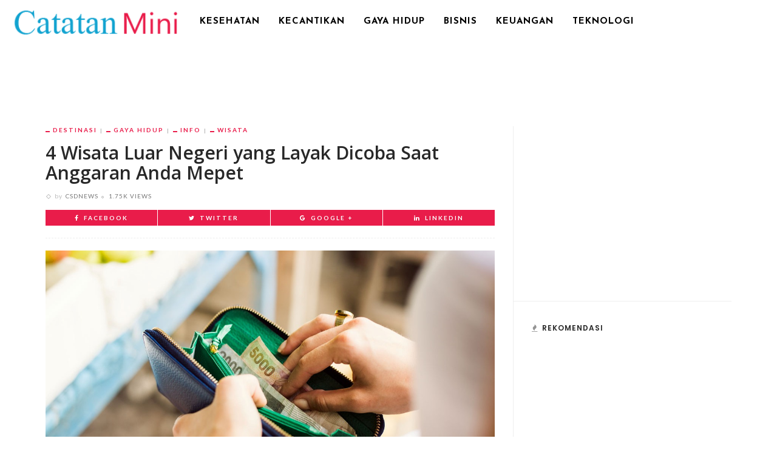

--- FILE ---
content_type: text/html; charset=UTF-8
request_url: https://catatanmini.com/4-wisata-luar-negeri-yang-layak-dicoba-saat-anggaran-anda-mepet/
body_size: 10306
content:
<!DOCTYPE html><html lang="en-US"
prefix="og: http://ogp.me/ns#" ><head><link rel="stylesheet" href="//fonts.googleapis.com/css?family=Open+Sans%3A300%2C400%2C600%2C700%2C800%2C300italic%2C400italic%2C600italic%2C700italic%2C800italic%7CLato%3A400%2C700%7CJosefin+Sans%3A100%2C300%2C400%2C600%2C700%2C100italic%2C300italic%2C400italic%2C600italic%2C700italic%7CPoppins%3A600" /><meta charset="UTF-8"/><meta http-equiv="X-UA-Compatible" content="IE=edge"><meta name="viewport" content="width=device-width, initial-scale=1.0"><link rel="profile" href="https://gmpg.org/xfn/11" /><link rel="pingback" href="https://catatanmini.com/xmlrpc.php"/><title>4 Wisata Luar Negeri yang Layak Dicoba Saat Anggaran Anda Mepet</title> <script type="application/javascript">var ruby_ajax_url="https://catatanmini.com/wp-admin/admin-ajax.php"</script><!--[if lt IE 9]><script src="https://html5shim.googlecode.com/svn/trunk/html5.js"></script><![endif]--><meta name="description"  content="Berikut ini adalah beberapa tempat yang layak untuk Anda coba kunjungi saat Anda memilii anggaran traveling yang terbatas." /><meta name="keywords"  content="tempat wisata murah,tempat wisata murah di luar negeri,tempat wisata murah ke luar negeri,budget traveling,hidup hemat,wisata luar negeri" /><link rel="canonical" href="https://catatanmini.com/4-wisata-luar-negeri-yang-layak-dicoba-saat-anggaran-anda-mepet/" /><meta property="og:title" content="4 Wisata Luar Negeri yang Layak Dicoba Saat Anggaran Anda Mepet" /><meta property="og:type" content="activity" /><meta property="og:url" content="https://catatanmini.com/4-wisata-luar-negeri-yang-layak-dicoba-saat-anggaran-anda-mepet/" /><meta property="og:image" content="https://catatanmini.com/wp-content/plugins/all-in-one-seo-pack/images/default-user-image.png" /><meta property="og:site_name" content="Catatan Mini" /><meta property="og:description" content="Berikut ini adalah beberapa tempat yang layak untuk Anda coba kunjungi saat Anda memilii anggaran traveling yang terbatas." /><meta name="twitter:card" content="summary" /><meta name="twitter:title" content="4 Wisata Luar Negeri yang Layak Dicoba Saat Anggaran Anda Mepet" /><meta name="twitter:description" content="Berikut ini adalah beberapa tempat yang layak untuk Anda coba kunjungi saat Anda memilii anggaran traveling yang terbatas." /><meta name="twitter:image" content="https://catatanmini.com/wp-content/plugins/all-in-one-seo-pack/images/default-user-image.png" /><meta itemprop="image" content="https://catatanmini.com/wp-content/plugins/all-in-one-seo-pack/images/default-user-image.png" /> <script type="text/javascript" >window.ga=window.ga||function(){(ga.q=ga.q||[]).push(arguments)};ga.l=+new Date;ga('create','UA-88405156-1',{'cookieDomain':'csdnews.com'});ga('send','pageview');</script> <script async src="https://www.google-analytics.com/analytics.js"></script> <link rel='dns-prefetch' href='//fonts.googleapis.com' /><link rel='dns-prefetch' href='//s.w.org' /><link rel="alternate" type="application/rss+xml" title="Catatan Mini &raquo; Feed" href="https://catatanmini.com/feed/" /><link rel="alternate" type="application/rss+xml" title="Catatan Mini &raquo; Comments Feed" href="https://catatanmini.com/comments/feed/" /> <script type="text/javascript">window._wpemojiSettings={"baseUrl":"https:\/\/s.w.org\/images\/core\/emoji\/11\/72x72\/","ext":".png","svgUrl":"https:\/\/s.w.org\/images\/core\/emoji\/11\/svg\/","svgExt":".svg","source":{"concatemoji":"https:\/\/catatanmini.com\/wp-includes\/js\/wp-emoji-release.min.js"}};!function(e,a,t){var n,r,o,i=a.createElement("canvas"),p=i.getContext&&i.getContext("2d");function s(e,t){var a=String.fromCharCode;p.clearRect(0,0,i.width,i.height),p.fillText(a.apply(this,e),0,0);e=i.toDataURL();return p.clearRect(0,0,i.width,i.height),p.fillText(a.apply(this,t),0,0),e===i.toDataURL()}function c(e){var t=a.createElement("script");t.src=e,t.defer=t.type="text/javascript",a.getElementsByTagName("head")[0].appendChild(t)}for(o=Array("flag","emoji"),t.supports={everything:!0,everythingExceptFlag:!0},r=0;r<o.length;r++)t.supports[o[r]]=function(e){if(!p||!p.fillText)return!1;switch(p.textBaseline="top",p.font="600 32px Arial",e){case"flag":return s([55356,56826,55356,56819],[55356,56826,8203,55356,56819])?!1:!s([55356,57332,56128,56423,56128,56418,56128,56421,56128,56430,56128,56423,56128,56447],[55356,57332,8203,56128,56423,8203,56128,56418,8203,56128,56421,8203,56128,56430,8203,56128,56423,8203,56128,56447]);case"emoji":return!s([55358,56760,9792,65039],[55358,56760,8203,9792,65039])}return!1}(o[r]),t.supports.everything=t.supports.everything&&t.supports[o[r]],"flag"!==o[r]&&(t.supports.everythingExceptFlag=t.supports.everythingExceptFlag&&t.supports[o[r]]);t.supports.everythingExceptFlag=t.supports.everythingExceptFlag&&!t.supports.flag,t.DOMReady=!1,t.readyCallback=function(){t.DOMReady=!0},t.supports.everything||(n=function(){t.readyCallback()},a.addEventListener?(a.addEventListener("DOMContentLoaded",n,!1),e.addEventListener("load",n,!1)):(e.attachEvent("onload",n),a.attachEvent("onreadystatechange",function(){"complete"===a.readyState&&t.readyCallback()})),(n=t.source||{}).concatemoji?c(n.concatemoji):n.wpemoji&&n.twemoji&&(c(n.twemoji),c(n.wpemoji)))}(window,document,window._wpemojiSettings);</script> <style type="text/css">img.wp-smiley,img.emoji{display:inline !important;border:none !important;box-shadow:none !important;height:1em !important;width:1em !important;margin:0
.07em !important;vertical-align:-0.1em !important;background:none !important;padding:0
!important}</style><link rel='stylesheet' id='ruby-shortcodes-styles-css'  href='https://catatanmini.com/wp-content/plugins/innovation-ruby-shortcodes/ruby-shortcodes-style.css' type='text/css' media='all' /><link rel='stylesheet' id='innovation-ruby-external-style-css'  href='https://catatanmini.com/wp-content/themes/innovation/assets/external_script/ruby-external-style.css' type='text/css' media='all' /><link rel='stylesheet' id='innovation-ruby-main-style-css'  href='https://catatanmini.com/wp-content/themes/innovation/assets/css/ruby-style.css' type='text/css' media='all' /><link rel='stylesheet' id='innovation-ruby-responsive-style-css'  href='https://catatanmini.com/wp-content/themes/innovation/assets/css/ruby-responsive.css' type='text/css' media='all' /><link rel='stylesheet' id='innovation-ruby-default-style-css'  href='https://catatanmini.com/wp-content/themes/innovation/style.css' type='text/css' media='all' /><link rel='stylesheet' id='innovation-ruby-custom-style-css'  href='https://catatanmini.com/wp-content/themes/innovation/custom/custom.css' type='text/css' media='all' /> <script type='text/javascript' src='https://catatanmini.com/wp-includes/js/jquery/jquery.js'></script> <script type='text/javascript' src='https://catatanmini.com/wp-includes/js/jquery/jquery-migrate.min.js'></script> <script type='text/javascript'>var aamLocal={"nonce":"298260e8e3","ajaxurl":"https:\/\/catatanmini.com\/wp-admin\/admin-ajax.php"};</script> <script type='text/javascript' src='//catatanmini.com/wp-content/plugins/advanced-access-manager/media/js/aam-login.js'></script> <link rel='https://api.w.org/' href='https://catatanmini.com/wp-json/' /><link rel="EditURI" type="application/rsd+xml" title="RSD" href="https://catatanmini.com/xmlrpc.php?rsd" /><link rel="wlwmanifest" type="application/wlwmanifest+xml" href="https://catatanmini.com/wp-includes/wlwmanifest.xml" /><link rel='prev' title='7 Kejadian Tak Terduga yang Membutuhkan Dana Darurat' href='https://catatanmini.com/7-kejadian-tak-terduga-yang-membutuhkan-dana-darurat/' /><link rel='next' title='Narkolepsi: Penyebab dan Gejalanya' href='https://catatanmini.com/narkolepsi-penyebab-dan-gejalanya/' /><meta name="generator" content="WordPress 4.9.26" /><link rel='shortlink' href='https://catatanmini.com/?p=1523' /><link rel="alternate" type="application/json+oembed" href="https://catatanmini.com/wp-json/oembed/1.0/embed?url=https%3A%2F%2Fcatatanmini.com%2F4-wisata-luar-negeri-yang-layak-dicoba-saat-anggaran-anda-mepet%2F" /><link rel="alternate" type="text/xml+oembed" href="https://catatanmini.com/wp-json/oembed/1.0/embed?url=https%3A%2F%2Fcatatanmini.com%2F4-wisata-luar-negeri-yang-layak-dicoba-saat-anggaran-anda-mepet%2F&#038;format=xml" /><style type="text/css">.broken_link,a.broken_link{text-decoration:line-through}</style><style type="text/css" media="all">.main-nav-wrap ul.main-nav-inner>li>a,.nav-right-col{line-height:72px}.mobile-nav-button, .header-style-1 .logo-inner
img{height:72px}.ruby-is-stick .main-nav-wrap ul.main-nav-inner > li > a, .ruby-is-stick .nav-right-col{line-height:48px}.ruby-is-stick .mobile-nav-button{height:48px}.header-style-1 .ruby-is-stick .logo-inner
img{height:48px}@media only screen and (max-width: 991px){.header-style-1 .nav-bar-wrap .main-nav-wrap ul.main-nav-inner > li > a, .header-style-1 .nav-bar-wrap .nav-right-col{line-height:48px}.header-style-1 .nav-bar-wrap .logo-inner img, .header-style-1 .nav-bar-wrap .mobile-nav-button{height:48px}}.nav-bar-wrap{background-color:#ffffff!important}.is-sub-menu{-webkit-box-shadow:0 1px 10px 1px rgba(0, 0, 0, 0.08);box-shadow:0 1px 10px 1px rgba(0, 0, 0, 0.08)}.main-nav-wrap ul.main-nav-inner > li.current-menu-item > a, .main-nav-wrap ul.main-nav-inner > li:hover > a,.main-nav-wrap ul.main-nav-inner > li:focus > a, .is-sub-menu li.menu-item a:hover, .is-sub-menu li.menu-item a:focus,.mobile-nav-wrap a:hover, .meta-info-el a:hover, .meta-info-el a:focus, .twitter-content.post-excerpt a,.entry a:not(button):hover, .entry a:not(button):focus, .entry blockquote:before, .logged-in-as a:hover, .logged-in-as a:focus,.user-name h3 a:hover, .user-name h3 a:focus, .cate-info-style-4 .cate-info-el,.cate-info-style-1 .cate-info-el, .cate-info-style-2 .cate-info-el{color:#e91c4a}button[type="submit"], input[type="submit"], .page-numbers.current, a.page-numbers:hover, a.page-numbers:focus, .nav-bar-wrap,.btn:hover, .btn:focus, .is-light-text .btn:hover, .is-light-text .btn:focus, .widget_mc4wp_form_widget form,#ruby-back-top i:hover:before, #ruby-back-top i:hover:after, .single-page-links > *:hover, .single-page-links > *:focus, .single-page-links > span,.entry blockquote:after, .author-title a, .single-tag-wrap a:hover, .single-tag-wrap a:focus, #cancel-comment-reply-link:hover, #cancel-comment-reply-link:focus,a.comment-reply-link:hover, a.comment-reply-link:focus, .comment-edit-link:hover, .comment-edit-link:focus, .top-footer-wrap .widget_mc4wp_form_widget,.related-wrap .ruby-related-slider-nav:hover, .related-wrap .ruby-related-slider-nav:focus, .close-aside-wrap a:hover, .ruby-close-aside-bar a:focus,.archive-page-header .author-social a:hover, .archive-page-header .author-social a:hover:focus, .user-post-link a, .number-post, .btn-load-more,.is-light-text.cate-info-style-4 .cate-info-el, .cate-info-style-3 .cate-info-el:first-letter, .cate-info-style-1 .cate-info-el:before,.cate-info-style-2 .cate-info-el:before{background-color:#e91c4a}.cate-info-style-3 .cate-info-el{border-color:#e91c4a}.post-review-info .review-info-score:before,.review-box-wrap .review-title h3:before, .review-el .review-info-score{color:#e91c4a}.score-bar{background-color:#e91c4a}.ruby-trigger .icon-wrap, .ruby-trigger .icon-wrap:before, .ruby-trigger .icon-wrap:after{background-color:#000}.main-nav-wrap ul.main-nav-inner>li>a,.nav-right-col{color:#000}.left-mobile-nav-button.mobile-nav-button, .nav-right-col, .main-nav-wrap ul.main-nav-inner > li:first-child > a, .main-nav-wrap ul.main-nav-inner>li>a,.nav-right-col>*{border-color:rgba(255,255,255,0.1)}.box-share.is-color-icon > ul > li.box-share-el,.box-share-aside.is-color-icon > ul > li.box-share-el i, .box-share-aside.is-color-icon > ul > li.box-share-el
span{background-color:#e91c4a}.single .content-without-sidebar .entry > *, .single .single-layout-feat-fw .content-without-sidebar .box-share{max-width:1200px}.page .content-without-sidebar .entry>*{max-width:1200px}.entry h1, .entry h2, .entry h3, .entry h4, .entry h5, .entry
h6{font-family:Open Sans}.entry h1, .entry h2, .entry h3, .entry h4, .entry h5, .entry
h6{font-weight:600}.entry h1, .entry h2, .entry h3, .entry h4, .entry h5, .entry
h6{text-transform:none}.entry h1, .entry h2, .entry h3, .entry h4, .entry h5, .entry
h6{color:#282828}.post-title.is-big-title{font-size:26px}.post-title.is-small-title{font-size:14px}.post-title.single-title{font-size:30px}.post-excerpt,.entry.post-excerpt{font-size:13px}#footer-copyright.is-background-color{background-color:#282828}[id="e73728b2_0cfe"] .block-title{border-color:#29bfad}[id="e73728b2_0cfe"] .block-title
h3{background-color:#29bfad}[id="a68cf1a3_90f8"] .block-title{border-color:#ffac63}[id="a68cf1a3_90f8"] .block-title
h3{background-color:#ffac63}[id="cd1b32fa_5e50"] .block-title{border-color:#76abbf}[id="cd1b32fa_5e50"] .block-title
h3{background-color:#76abbf}.entry a:not(button){font-weight:normal;text-decoration:none;color:#00E}.entry
h1{font-weight:600}.entry
h2{font-weight:600}.entry
h3{font-weight:600}.entry
h4{font-weight:400}.entry
h5{font-weight:400}.entry
h6{font-weight:400}</style><style type="text/css" title="dynamic-css" class="options-output">.header-style-2{background-color:#fff;background-repeat:no-repeat;background-size:cover;background-attachment:fixed;background-position:center center}.footer-area{background-color:#282828;background-repeat:no-repeat;background-size:cover;background-attachment:fixed;background-position:center center}body{font-family:"Open Sans";line-height:28px;font-weight:400;font-style:normal;color:#353535;font-size:17px}.post-title,.review-info-score,.review-as{font-family:"Open Sans";text-transform:none;font-weight:600;font-style:normal;color:#282828;font-size:16px}.post-meta-info,.review-info-intro{font-family:Lato;text-transform:uppercase;letter-spacing:1px;font-weight:400;font-style:normal;color:#777;font-size:10px}.post-cate-info,.box-share,.post-share-bar{font-family:Lato;text-transform:uppercase;letter-spacing:2px;font-weight:700;font-style:normal;font-size:10px}.post-btn,.pagination-load-more{font-family:Lato;text-transform:uppercase;letter-spacing:2px;font-weight:400;font-style:normal;font-size:10px}.main-nav-wrap ul.main-nav-inner>li>a,.mobile-nav-wrap{font-family:"Josefin Sans";text-transform:uppercase;letter-spacing:1px;font-weight:700;font-style:normal;font-size:15px}.is-sub-menu li.menu-item,.mobile-nav-wrap .show-sub-menu>.sub-menu{font-family:"Josefin Sans";text-transform:uppercase;letter-spacing:1px;font-weight:400;font-style:normal;font-size:11px}.widget-title,.block-title{font-family:Poppins;text-transform:uppercase;letter-spacing:1px;font-weight:600;font-style:normal;color:#282828;font-size:12px}</style><script data-no-minify="1" data-cfasync="false">(function(w,d){function a(){var b=d.createElement("script");b.async=!0;b.src="https://catatanmini.com/wp-content/plugins/wprocket/inc/front/js/lazyload.1.0.5.min.js";var a=d.getElementsByTagName("script")[0];a.parentNode.insertBefore(b,a)}w.attachEvent?w.attachEvent("onload",a):w.addEventListener("load",a,!1)})(window,document);</script> </head><body class="post-template-default single single-post postid-1523 single-format-standard ruby-body is-full-width is-header-style-1" itemscope  itemtype="https://schema.org/WebPage" ><div class="main-aside-wrap"><div class="close-aside-wrap only-mobile"> <a href="#" id="ruby-close-aside-bar">close</a></div><div class="main-aside-inner"><div class="aside-header-wrap"></div><div id="mobile-navigation" class="mobile-nav-wrap"><ul id="menu-csdnews-menu-utama" class="mobile-nav-inner"><li id="menu-item-5841" class="menu-item menu-item-type-custom menu-item-object-custom menu-item-5841"><a href="https://catatanmini.com/kategori/kesehatan/">Kesehatan</a></li><li id="menu-item-5846" class="menu-item menu-item-type-custom menu-item-object-custom menu-item-5846"><a href="https://catatanmini.com/kategori/gaya-hidup/kecantikan/">Kecantikan</a></li><li id="menu-item-5845" class="menu-item menu-item-type-custom menu-item-object-custom menu-item-5845"><a href="https://catatanmini.com/kategori/gaya-hidup/">Gaya Hidup</a></li><li id="menu-item-5843" class="menu-item menu-item-type-custom menu-item-object-custom menu-item-5843"><a href="https://catatanmini.com/kategori/info-bisnis/">Bisnis</a></li><li id="menu-item-5844" class="menu-item menu-item-type-custom menu-item-object-custom menu-item-5844"><a href="https://catatanmini.com/kategori/keuangan/">Keuangan</a></li><li id="menu-item-5842" class="menu-item menu-item-type-custom menu-item-object-custom menu-item-5842"><a href="https://catatanmini.com/kategori/teknologi/">Teknologi</a></li></ul></div><div class="aside-content-wrap"></div></div></div><div class="main-site-outer"> <nav class="header-style-1 clearfix no-sticky"><div class="nav-bar-outer"><div class="nav-bar-wrap"><div class="nav-bar-fw"><div class="nav-bar-inner clearfix"><div class="nav-left-col"><div class="logo-wrap"  itemscope  itemtype="https://schema.org/Organization" ><div class="logo-inner"> <a href="https://catatanmini.com/" class="logo" title="Catatan Mini"> <img data-no-retina src="https://catatanmini.com/wp-content/uploads/2017/08/logo_catatanmini.png" height="66" width="250"  alt="Catatan Mini" > </a><meta itemprop="name" content="Catatan Mini"></div></div><div id="navigation" class="main-nav-wrap"  role="navigation"  itemscope  itemtype="https://schema.org/SiteNavigationElement" ><ul id="menu-csdnews-menu-utama-1" class="main-nav-inner"><li class="menu-item menu-item-type-custom menu-item-object-custom menu-item-5841"><a href="https://catatanmini.com/kategori/kesehatan/">Kesehatan</a></li><li class="menu-item menu-item-type-custom menu-item-object-custom menu-item-5846"><a href="https://catatanmini.com/kategori/gaya-hidup/kecantikan/">Kecantikan</a></li><li class="menu-item menu-item-type-custom menu-item-object-custom menu-item-5845"><a href="https://catatanmini.com/kategori/gaya-hidup/">Gaya Hidup</a></li><li class="menu-item menu-item-type-custom menu-item-object-custom menu-item-5843"><a href="https://catatanmini.com/kategori/info-bisnis/">Bisnis</a></li><li class="menu-item menu-item-type-custom menu-item-object-custom menu-item-5844"><a href="https://catatanmini.com/kategori/keuangan/">Keuangan</a></li><li class="menu-item menu-item-type-custom menu-item-object-custom menu-item-5842"><a href="https://catatanmini.com/kategori/teknologi/">Teknologi</a></li></ul></div></div><div class="nav-right-col"><div class="mobile-nav-button"> <a href="#" class="ruby-trigger" title="menu"> <span class="icon-wrap"></span> </a></div></div></div></div></div></div> </nav><div class="main-site-wrap"><div class="side-area-mask"></div><div class="site-wrap-outer"><div id="ruby-site-wrap" class="clearfix"><div class='code-block code-block-1' style='margin: 8px auto; text-align: center; clear: both;'> <script async src="//pagead2.googlesyndication.com/pagead/js/adsbygoogle.js"></script>  <ins class="adsbygoogle"
style="display:inline-block;width:728px;height:90px"
data-ad-client="ca-pub-3195092351824041"
data-ad-slot="4618061381"></ins> <script>(adsbygoogle=window.adsbygoogle||[]).push({});</script></div><div class="ruby-page-wrap ruby-section row single-wrap single-layout-classic is-sidebar-right ruby-container"><div class="ruby-content-wrap single-inner col-md-8 col-sm-12 content-with-sidebar" ><article class="is-single none post-1523 post type-post status-publish format-standard has-post-thumbnail hentry category-destinasi category-gaya-hidup category-info category-wisata tag-budget-traveling tag-hidup-hemat tag-wisata-luar-negeri"  itemscope  itemtype="https://schema.org/NewsArticle" ><div class="single-header "><div class="post-cate-info is-dark-text is-relative cate-info-style-1"><a class="cate-info-el is-cate-712" href="https://catatanmini.com/kategori/gaya-hidup/wisata/destinasi/" title="Destinasi">Destinasi</a><a class="cate-info-el is-cate-696" href="https://catatanmini.com/kategori/gaya-hidup/" title="Gaya Hidup">Gaya Hidup</a><a class="cate-info-el is-cate-27" href="https://catatanmini.com/kategori/info/" title="Info">Info</a><a class="cate-info-el is-cate-706" href="https://catatanmini.com/kategori/gaya-hidup/wisata/" title="Wisata">Wisata</a></div><div class="post-title single-title entry-title"><h1>4 Wisata Luar Negeri yang Layak Dicoba Saat Anggaran Anda Mepet</h1></div><div class="post-meta-info"><span class="meta-info-el meta-info-author"> <span class="meta-info-decs">by</span> <a class="vcard author" href="https://catatanmini.com/author/csdnews/"> CSDNews </a> </span><span class="meta-info-el meta-info-view"> <a href="https://catatanmini.com/4-wisata-luar-negeri-yang-layak-dicoba-saat-anggaran-anda-mepet/" title="4 Wisata Luar Negeri yang Layak Dicoba Saat Anggaran Anda Mepet"> <span>1.75K views</span> </a> </span></div><div class="box-share-default box-share is-color-icon"><ul class="box-share-inner"><li class="box-share-el facebook-button"><a href="https://www.facebook.com/sharer.php?u=https%3A%2F%2Fcatatanmini.com%2F4-wisata-luar-negeri-yang-layak-dicoba-saat-anggaran-anda-mepet%2F" onclick="window.open(this.href, 'mywin','left=50,top=50,width=600,height=350,toolbar=0'); return false;"><i class="fa fa-facebook color-facebook"></i><span class="social-text">facebook</span></a></li><li class="box-share-el twitter-button"><a class="share-to-social" href="https://twitter.com/intent/tweet?text=4+Wisata+Luar+Negeri+yang+Layak+Dicoba+Saat+Anggaran+Anda+Mepet&amp;url=https%3A%2F%2Fcatatanmini.com%2F4-wisata-luar-negeri-yang-layak-dicoba-saat-anggaran-anda-mepet%2F&amp;via=Catatan+Mini" onclick="window.open(this.href, 'mywin','left=50,top=50,width=600,height=350,toolbar=0'); return false;"><i class="fa fa-twitter color-twitter"></i><span class="social-text">Twitter</span></a></li><li class="box-share-el google-button"> <a href="https://plus.google.com/share?url=https%3A%2F%2Fcatatanmini.com%2F4-wisata-luar-negeri-yang-layak-dicoba-saat-anggaran-anda-mepet%2F" onclick="window.open(this.href, 'mywin','left=50,top=50,width=600,height=350,toolbar=0'); return false;"><i class="fa fa-google color-google"></i><span class="social-text">Google +</span></a></li><li class="box-share-el linkedin-button"><a href="https://linkedin.com/shareArticle?mini=true&amp;url=https%3A%2F%2Fcatatanmini.com%2F4-wisata-luar-negeri-yang-layak-dicoba-saat-anggaran-anda-mepet%2F&amp;title=4+Wisata+Luar+Negeri+yang+Layak+Dicoba+Saat+Anggaran+Anda+Mepet" onclick="window.open(this.href, 'mywin','left=50,top=50,width=600,height=350,toolbar=0'); return false;"><i class="fa fa-linkedin"></i><span class="social-text">LinkedIn</span></a></li></ul></div></div><div class="post-thumb-outer"><div class="single-thumb post-thumb is-image ruby-holder"><a href="https://catatanmini.com/wp-content/uploads/2015/09/wisata-anggaran-mepet.jpg" title="4 Wisata Luar Negeri yang Layak Dicoba Saat Anggaran Anda Mepet" rel="bookmark"><img width="1190" height="700" src="https://catatanmini.com/wp-content/uploads/2015/09/wisata-anggaran-mepet.jpg"  alt="wisata anggaran mepet"/></a></div></div><div class="entry"><p>Ketika sedang ingin traveling tapi anggaran Anda tipis, pasti yang terpikir hanya Thailand atau malah Malaysia yang tiketnya murah. Namun, ketika sudah berada di lokasi, sebenarnya ada tempat lain yang menawarkan kenyamanan khususnya buat Anda yang beranggaran terbatas. Walaupun mungkin untuk tiket bisa sedikit lebih mahal.</p><p>Berikut ini adalah beberapa tempat yang layak untuk Anda coba kunjungi saat Anda memilii anggaran traveling yang terbatas.</p><h3>1. Yunani</h3><p>Mengapa Yunani masuk dalam daftar ini? Karena Yunani merupakan salah satu peradaban tertua dan memiliki sejarah yang sangat panjang. Tanah Yunani menawarkan semua yang Anda inginkan: pantai, pulau, dan sejarah tentunya. Banyak pilihan akomodasi sehingga Anda bisa memilih untuk tinggal di mana. Dan wisata di Yunani sangat berkembang sehingga Anda yang beranggaran terbatas pasti tak akan dibuat <a href="https://catatanmini.com/pusing/" title="pusing" target="_self" class="auto-link" >pusing</a> ketika membutuhkan ini itu.</p><div style=''><center><script async src="//pagead2.googlesyndication.com/pagead/js/adsbygoogle.js"></script>  <ins class="adsbygoogle"
style="display:inline-block;width:300px;height:250px"
data-ad-client="ca-pub-3195092351824041"
data-ad-slot="3516770697"></ins> <script>(adsbygoogle=window.adsbygoogle||[]).push({});</script></center></div><p>Dengan upaya mereka menarik turis, harga barang-barang dan akomodasi telah dibuat menjadi lebih murah. Yang paling direkomendasikan untuk budget traveler adalah Pulau Ydhra, yang merupakan daerah terindah di Yunani. Thessaloniki juga layak dikunjungi karena sangat lengkap jadi Anda bisa dapat semuanya dengan dana Anda. Terlebih lagi, Yunani juga kaya akan makanan Mediteranea yang pasti akan mengenyangkan perut Anda.</p><div style=''><center><script async src="//pagead2.googlesyndication.com/pagead/js/adsbygoogle.js"></script>  <ins class="adsbygoogle"
style="display:inline-block;width:300px;height:250px"
data-ad-client="ca-pub-3195092351824041"
data-ad-slot="3516770697"></ins> <script>(adsbygoogle=window.adsbygoogle||[]).push({});</script></center></div><h3>2. Samoa</h3><p>Pulau surga ini menawarkan banyak hal menarik dengan harga rendah. Biaya akomodasi dan semua aktivitas di sana sangatlah terjangkau. Samoa adalah salah satu tempat terindah di Samudera Pasifik. Jika Anda suka petualangan outdoor, Samoa adalah jawabannya karena pulau ini memiliki banyak air terjun indah dan menantang. Anda juga bisa mencoba scuba diving untuk menikmati keindahan bawah lautnya. Anda juga bisa berenang dengan kura-kura langka di desa Satoalepai.</p><h3>3. Filipina</h3><p>Pernah berpikir untuk mengunjungi negara yang sama-sama berada di Asia Tenggara ini? Ya, mungkin di <a href="https://catatanmini.com/telinga/" title="telinga" target="_self" class="auto-link" >telinga</a> Anda negara ini masih kalah pamor dengan Thailand, Malaysia, atau <a href="https://catatanmini.com/5-tempat-belanja-murah-di-singapura/">Singapura</a>. Namun, bagi Anda yang beranggaran terbatas, Filipina bisa jadi pilihan. Tempat ini menawarkan banyak pantai indah. Selain itu, di sini juga terdapat situs sejarah dan masyarakat suku, salah satunya kota kolonial Vigan yang masuk dalam Situs Warisan Dunia UNESCO. Biaya di Filipina juga sangat terjangkau, khususnya jika Anda memilih untuk ke Cebu City sebagai alternatif dari Manila.</p><h3>4. Vietnam</h3><p>Satu lagi negara di Asia Tenggara yang harus dikunjungi jika biaya Anda terbatas. Selain sangat murah, biaya hidup per harinya juga sangat terjangkau bagi turis manapun. Anda bisa menikmati pantai, tur, dan banyak situs bersejarah di Vietnam. Selain <a href="https://catatanmini.com/5-tempat-wisata-terfavorit-di-hanoi-vietnam/">Hanoi</a>, salah satu tempat di Vietnam yang wisatanya terkembangkan dengan baik adalah Hoi An. Di sini, segala harga telah ditetapkan dengan sangat baik sehingga sangat memuaskan khususnya bagi para budget traveler. Selain sangat murah, Vietnam bisa jadi pilihan terbaik bagi Anda yang menginginkan tempat wisata eksotis dengan biaya terjangkau.</p><p>&nbsp;</p><p>Sumber: www.budgetdirect.com.am</p> <script async src="//pagead2.googlesyndication.com/pagead/js/adsbygoogle.js"></script> <ins class="adsbygoogle"
style="display:block"
data-ad-format="autorelaxed"
data-ad-client="ca-pub-3195092351824041"
data-ad-slot="3516770697"></ins> <script>(adsbygoogle=window.adsbygoogle||[]).push({});</script> </div><div class="single-post-ad is-ad-script single-post-ad-bottom"><div> <script async src="https://www.googletagmanager.com/gtag/js?id=UA-88405156-1"></script> <script>window.dataLayer=window.dataLayer||[];function gtag(){dataLayer.push(arguments)};gtag('js',new Date());gtag('config','UA-88405156-1');</script></div></div><div class="single-tag-wrap post-title"> <span class="tags-title">Tags :</span> <a href="https://catatanmini.com/tag/budget-traveling/" title="budget traveling">budget traveling</a><a href="https://catatanmini.com/tag/hidup-hemat/" title="hidup hemat">hidup hemat</a><a href="https://catatanmini.com/tag/wisata-luar-negeri/" title="wisata luar negeri">wisata luar negeri</a></div><div class="box-share-default box-share is-color-icon"><ul class="box-share-inner"><li class="box-share-el facebook-button"><a href="https://www.facebook.com/sharer.php?u=https%3A%2F%2Fcatatanmini.com%2F4-wisata-luar-negeri-yang-layak-dicoba-saat-anggaran-anda-mepet%2F" onclick="window.open(this.href, 'mywin','left=50,top=50,width=600,height=350,toolbar=0'); return false;"><i class="fa fa-facebook color-facebook"></i><span class="social-text">facebook</span></a></li><li class="box-share-el twitter-button"><a class="share-to-social" href="https://twitter.com/intent/tweet?text=4+Wisata+Luar+Negeri+yang+Layak+Dicoba+Saat+Anggaran+Anda+Mepet&amp;url=https%3A%2F%2Fcatatanmini.com%2F4-wisata-luar-negeri-yang-layak-dicoba-saat-anggaran-anda-mepet%2F&amp;via=Catatan+Mini" onclick="window.open(this.href, 'mywin','left=50,top=50,width=600,height=350,toolbar=0'); return false;"><i class="fa fa-twitter color-twitter"></i><span class="social-text">Twitter</span></a></li><li class="box-share-el google-button"> <a href="https://plus.google.com/share?url=https%3A%2F%2Fcatatanmini.com%2F4-wisata-luar-negeri-yang-layak-dicoba-saat-anggaran-anda-mepet%2F" onclick="window.open(this.href, 'mywin','left=50,top=50,width=600,height=350,toolbar=0'); return false;"><i class="fa fa-google color-google"></i><span class="social-text">Google +</span></a></li><li class="box-share-el linkedin-button"><a href="https://linkedin.com/shareArticle?mini=true&amp;url=https%3A%2F%2Fcatatanmini.com%2F4-wisata-luar-negeri-yang-layak-dicoba-saat-anggaran-anda-mepet%2F&amp;title=4+Wisata+Luar+Negeri+yang+Layak+Dicoba+Saat+Anggaran+Anda+Mepet" onclick="window.open(this.href, 'mywin','left=50,top=50,width=600,height=350,toolbar=0'); return false;"><i class="fa fa-linkedin"></i><span class="social-text">LinkedIn</span></a></li></ul></div><div class="single-nav row" role="navigation"><div class="col-sm-6 col-xs-12 nav-el nav-left"><div class="nav-arrow"> <i class="fa fa-angle-left"></i> <span class="nav-sub-title">previous article</span></div><h3 class="post-title medium"> <a href="https://catatanmini.com/7-kejadian-tak-terduga-yang-membutuhkan-dana-darurat/" rel="bookmark" title="7 Kejadian Tak Terduga yang Membutuhkan Dana Darurat"> 7 Kejadian Tak Terduga yang Membutuhkan Dana Darurat </a></h3></div><div class="col-sm-6 col-xs-12 nav-el nav-right"><div class="nav-arrow"> <span class="nav-sub-title">next article</span> <i class="fa fa-angle-right"></i></div><h3 class="post-title medium"> <a href="https://catatanmini.com/narkolepsi-penyebab-dan-gejalanya/" rel="bookmark" title="Narkolepsi: Penyebab dan Gejalanya"> Narkolepsi: Penyebab dan Gejalanya </a></h3></div></div><div class="related-wrap"><div class="related-heading widget-title"><h3>you might also like</h3></div><div class="related-content-wrap row"><div class="slider-loading"></div><div id="ruby-related-carousel" class="slider-init"> <article class="post-wrap post-mini-grid"><div class="post-thumb-outer"><div class=" post-thumb is-image ruby-holder"><a href="https://catatanmini.com/tips-fotografi-murah-untuk-yang-hobi-fotografi/" title="Tips Fotografi Murah untuk yang Hobi Fotografi" rel="bookmark"><img width="340" height="200" src="https://catatanmini.com/wp-content/uploads/2016/01/fotografi-hemat.jpg"  alt="fotografi hemat"/></a></div></div><h3 class="post-title is-small-title"><a href="https://catatanmini.com/tips-fotografi-murah-untuk-yang-hobi-fotografi/" rel="bookmark" title="Tips Fotografi Murah untuk yang Hobi Fotografi">Tips Fotografi Murah untuk yang Hobi Fotografi</a></h3></article> <article class="post-wrap post-mini-grid"><div class="post-thumb-outer"><div class=" post-thumb is-image ruby-holder"><a href="https://catatanmini.com/toko-permen-di-seluruh-dunia-yang-wajib-anda-kunjungi/" title="Toko Permen di Seluruh Dunia yang Wajib Anda Kunjungi" rel="bookmark"><img width="340" height="200" src="https://catatanmini.com/wp-content/uploads/2015/12/toko-permen-di-dunia.jpg"  alt="toko permen di dunia"/></a></div></div><h3 class="post-title is-small-title"><a href="https://catatanmini.com/toko-permen-di-seluruh-dunia-yang-wajib-anda-kunjungi/" rel="bookmark" title="Toko Permen di Seluruh Dunia yang Wajib Anda Kunjungi">Toko Permen di Seluruh Dunia yang Wajib Anda Kunjungi</a></h3></article> <article class="post-wrap post-mini-grid"><div class="post-thumb-outer"><div class=" post-thumb is-image ruby-holder"><a href="https://catatanmini.com/kota-tua-abad-pertengahan-terindah-di-eropa/" title="Kota Tua Abad Pertengahan Terindah di Eropa" rel="bookmark"><img width="340" height="200" src="https://catatanmini.com/wp-content/uploads/2015/12/kota-tua-terindah.jpg"  alt="kota tua terindah"/></a></div></div><h3 class="post-title is-small-title"><a href="https://catatanmini.com/kota-tua-abad-pertengahan-terindah-di-eropa/" rel="bookmark" title="Kota Tua Abad Pertengahan Terindah di Eropa">Kota Tua Abad Pertengahan Terindah di Eropa</a></h3></article> <article class="post-wrap post-mini-grid"><div class="post-thumb-outer"><div class=" post-thumb is-image ruby-holder"><a href="https://catatanmini.com/8-manfaat-bersepeda-untuk-membantu-anda-berhemat/" title="8 Manfaat Bersepeda untuk Membantu Anda Berhemat" rel="bookmark"><img width="340" height="200" src="https://catatanmini.com/wp-content/uploads/2015/12/bersepeda-untuk-berhemat.jpg"  alt="bersepeda untuk berhemat"/></a></div></div><h3 class="post-title is-small-title"><a href="https://catatanmini.com/8-manfaat-bersepeda-untuk-membantu-anda-berhemat/" rel="bookmark" title="8 Manfaat Bersepeda untuk Membantu Anda Berhemat">8 Manfaat Bersepeda untuk Membantu Anda Berhemat</a></h3></article> <article class="post-wrap post-mini-grid"><div class="post-thumb-outer"><div class=" post-thumb is-image ruby-holder"><a href="https://catatanmini.com/5-tempat-wisata-bhutan-yang-harus-anda-kunjungi/" title="5 Tempat Wisata Bhutan yang Harus Anda Kunjungi" rel="bookmark"><img width="340" height="200" src="https://catatanmini.com/wp-content/uploads/2015/12/wisata-bhutan.jpg"  alt="wisata bhutan"/></a></div></div><h3 class="post-title is-small-title"><a href="https://catatanmini.com/5-tempat-wisata-bhutan-yang-harus-anda-kunjungi/" rel="bookmark" title="5 Tempat Wisata Bhutan yang Harus Anda Kunjungi">5 Tempat Wisata Bhutan yang Harus Anda Kunjungi</a></h3></article></div></div></div><meta itemscope itemprop="mainEntityOfPage" itemType="https://schema.org/WebPage" itemid="https://catatanmini.com/4-wisata-luar-negeri-yang-layak-dicoba-saat-anggaran-anda-mepet/"/><meta itemprop="headline" content="4 Wisata Luar Negeri yang Layak Dicoba Saat Anggaran Anda Mepet"><span style="display: none;" itemprop="author" itemscope itemtype="https://schema.org/Person"><meta itemprop="name" content="CSDNews"></span><span style="display: none;" itemprop="image" itemscope itemtype="https://schema.org/ImageObject"><meta itemprop="url" content="https://catatanmini.com/wp-content/uploads/2015/09/wisata-anggaran-mepet.jpg"><meta itemprop="width" content="1190"><meta itemprop="height" content="700"></span><span style="display: none;" itemprop="publisher" itemscope itemtype="https://schema.org/Organization"><span style="display: none;" itemprop="logo" itemscope itemtype="https://schema.org/ImageObject"><meta itemprop="url" content="https://catatanmini.com/wp-content/uploads/2017/08/logo_catatanmini.png"></span><meta itemprop="name" content="CSDNews"></span><meta itemprop="datePublished" content="2015-09-21T12:00:29+00:00"/><meta itemprop="dateModified" content="2017-01-05T10:19:14+00:00"/></article></div><div id="sidebar" class="sidebar-wrap col-md-4 col-sm-12 clearfix"  role="complementary"  itemscope  itemtype="https://schema.org/WPSideBar" ><div class="ruby-sidebar-sticky"><div class="sidebar-inner"><aside class="widget_text widget widget_custom_html"><div class="textwidget custom-html-widget"><script async src="//pagead2.googlesyndication.com/pagead/js/adsbygoogle.js"></script>  <ins class="adsbygoogle"
style="display:inline-block;width:300px;height:250px"
data-ad-client="ca-pub-3195092351824041"
data-ad-slot="5555617936"></ins> <script>(adsbygoogle=window.adsbygoogle||[]).push({});</script></div></aside><aside class="widget block-post-widget"><div class="widget-title"><h3>Rekomendasi</h3></div><div class="post-widget-inner"><div class="post-wrap post-small-list ruby-animated-image ruby-zoom"><div class="post-thumb-outer"><div class=" post-thumb is-image ruby-holder"><a href="https://catatanmini.com/5-tips-jitu-agar-mobil-anda-panjang-umur/" title="5 Tips Jitu Agar Mobil Anda Panjang Umur" rel="bookmark"><img width="105" height="62" src="https://catatanmini.com/wp-content/uploads/2015/07/agar-mobil-panjang-umur.jpg"  alt="agar mobil panjang umur"/></a></div></div><div class="post-header"><div class="post-cate-info is-dark-text is-relative cate-info-style-1"><a class="cate-info-el is-cate-691" href="https://catatanmini.com/kategori/keuangan/" title="Keuangan">Keuangan</a><a class="cate-info-el is-cate-30" href="https://catatanmini.com/kategori/tips/" title="Tips">Tips</a></div><h3 class="post-title is-small-title"><a href="https://catatanmini.com/5-tips-jitu-agar-mobil-anda-panjang-umur/" rel="bookmark" title="5 Tips Jitu Agar Mobil Anda Panjang Umur">5 Tips Jitu Agar Mobil Anda Panjang Umur</a></h3></div></div><div class="post-wrap post-small-list ruby-animated-image ruby-zoom"><div class="post-thumb-outer"><div class=" post-thumb is-image ruby-holder"><a href="https://catatanmini.com/pekerjaan-yang-bisa-dikerjakan-robot-di-tahun-2015/" title="Pekerjaan yang Bisa Dikerjakan Robot di Tahun 2015" rel="bookmark"><img width="105" height="62" src="https://catatanmini.com/wp-content/uploads/2015/02/pekerjaan-robot.jpg"  alt="pekerjaan robot"/></a></div></div><div class="post-header"><div class="post-cate-info is-dark-text is-relative cate-info-style-1"><a class="cate-info-el is-cate-27" href="https://catatanmini.com/kategori/info/" title="Info">Info</a><a class="cate-info-el is-cate-653" href="https://catatanmini.com/kategori/teknologi/" title="Teknologi">Teknologi</a></div><h3 class="post-title is-small-title"><a href="https://catatanmini.com/pekerjaan-yang-bisa-dikerjakan-robot-di-tahun-2015/" rel="bookmark" title="Pekerjaan yang Bisa Dikerjakan Robot di Tahun 2015">Pekerjaan yang Bisa Dikerjakan Robot di Tahun 2015</a></h3></div></div><div class="post-wrap post-small-list ruby-animated-image ruby-zoom"><div class="post-thumb-outer"><div class=" post-thumb is-image ruby-holder"><a href="https://catatanmini.com/riset-terbaru-pengusaha-perempuan-lebih-sukses-daripada-pengusaha-lelaki/" title="Riset Terbaru: Pengusaha Perempuan Lebih Sukses daripada Pengusaha Lelaki" rel="bookmark"><img width="105" height="62" src="https://catatanmini.com/wp-content/uploads/2015/09/pengusaha-perempuan-lebih-sukses.jpg"  alt="pengusaha perempuan lebih sukses"/></a></div></div><div class="post-header"><div class="post-cate-info is-dark-text is-relative cate-info-style-1"><a class="cate-info-el is-cate-25" href="https://catatanmini.com/kategori/berita/" title="Berita">Berita</a><a class="cate-info-el is-cate-683" href="https://catatanmini.com/kategori/info-bisnis/" title="Bisnis">Bisnis</a></div><h3 class="post-title is-small-title"><a href="https://catatanmini.com/riset-terbaru-pengusaha-perempuan-lebih-sukses-daripada-pengusaha-lelaki/" rel="bookmark" title="Riset Terbaru: Pengusaha Perempuan Lebih Sukses daripada Pengusaha Lelaki">Riset Terbaru: Pengusaha Perempuan Lebih Sukses daripada Pengusaha Lelaki</a></h3></div></div><div class="post-wrap post-small-list ruby-animated-image ruby-zoom"><div class="post-thumb-outer"><div class=" post-thumb is-image ruby-holder"><a href="https://catatanmini.com/thalasemia/" title="Penyakit Thalasemia &#8211; Gejala, Jenis, Penyebab, dan Pengobatan" rel="bookmark"><img width="105" height="105" src="https://catatanmini.com/wp-content/uploads/2017/08/thalasemia-105x105.jpg"  alt="thalasemia"/></a></div></div><div class="post-header"><div class="post-cate-info is-dark-text is-relative cate-info-style-1"><a class="cate-info-el is-cate-94" href="" title=""></a></div><h3 class="post-title is-small-title"><a href="https://catatanmini.com/thalasemia/" rel="bookmark" title="Penyakit Thalasemia &#8211; Gejala, Jenis, Penyebab, dan Pengobatan">Penyakit Thalasemia &#8211; Gejala, Jenis, Penyebab, dan Pengobatan</a></h3></div></div></div></aside><aside class="widget_text widget widget_custom_html"><div class="textwidget custom-html-widget"><script async src="//pagead2.googlesyndication.com/pagead/js/adsbygoogle.js"></script>  <ins class="adsbygoogle"
style="display:inline-block;width:300px;height:600px"
data-ad-client="ca-pub-3195092351824041"
data-ad-slot="6617418160"></ins> <script>(adsbygoogle=window.adsbygoogle||[]).push({});</script></div></aside><aside class="widget_text widget widget_custom_html"><div class="textwidget custom-html-widget"><script async src="//pagead2.googlesyndication.com/pagead/js/adsbygoogle.js"></script> <script>(adsbygoogle=window.adsbygoogle||[]).push({google_ad_client:"ca-pub-3195092351824041",enable_page_level_ads:true});</script> </div></aside></div></div></div></div></div></div><footer id="footer" class="footer-wrap footer-style-1 is-light-text"  itemscope  itemtype="https://schema.org/WPFooter" ><div class="top-footer-wrap"><div class="top-footer-inner"></div></div><div class="footer-area"><div class="footer-area-inner"><div class="ruby-container row"><div class="col-sm-12 col-md-6"><div class="sidebar-footer sidebar-wrap col-sm-6 col-xs-12" role="complementary"> <aside class="widget widget_text"><div class="textwidget"><img src="[data-uri]" data-lazy-src="https://catatanmini.com/wp-content/uploads/2017/08/logo_catatanmini.png"><noscript><img src="https://catatanmini.com/wp-content/uploads/2017/08/logo_catatanmini.png"></noscript> <br /><center>Informasi dan Pengetahuan Umum.</center> <br /></div> </aside></div><div class="sidebar-footer sidebar-wrap col-sm-6 col-xs-12" role="complementary"> <aside class="widget widget_nav_menu"><div class="menu-csdnews-footer-container"><ul id="menu-csdnews-footer" class="menu"><li id="menu-item-2204" class="menu-item menu-item-type-post_type menu-item-object-page menu-item-2204"><a href="https://catatanmini.com/tentang-kami/">Tentang Kami</a></li><li id="menu-item-2205" class="menu-item menu-item-type-post_type menu-item-object-page menu-item-2205"><a href="https://catatanmini.com/ketentuan-penggunaan/">Ketentuan Penggunaan</a></li><li id="menu-item-2206" class="menu-item menu-item-type-post_type menu-item-object-page menu-item-2206"><a href="https://catatanmini.com/kebijakan-privasi/">Kebijakan Privasi</a></li><li id="menu-item-5909" class="menu-item menu-item-type-post_type menu-item-object-page menu-item-5909"><a href="https://catatanmini.com/kontak/">Kontak</a></li></ul></div></aside></div></div><div class="col-sm-12 col-md-6"><div class="sidebar-footer sidebar-wrap col-sm-6 col-xs-12" role="complementary"> <aside class="widget widget_nav_menu"><div class="menu-csdnews-footer-1-container"><ul id="menu-csdnews-footer-1" class="menu"><li id="menu-item-5833" class="menu-item menu-item-type-custom menu-item-object-custom menu-item-5833"><a href="https://catatanmini.com/kategori/kesehatan/">Kesehatan</a></li><li id="menu-item-5834" class="menu-item menu-item-type-custom menu-item-object-custom menu-item-5834"><a href="https://catatanmini.com/kategori/teknologi/">Teknologi</a></li><li id="menu-item-5835" class="menu-item menu-item-type-custom menu-item-object-custom menu-item-5835"><a href="https://catatanmini.com/kategori/info-bisnis/">Bisnis</a></li></ul></div></aside></div><div class="sidebar-footer sidebar-wrap col-sm-6 col-xs-12" role="complementary"> <aside class="widget widget_nav_menu"><div class="menu-csdnews-footer-2-container"><ul id="menu-csdnews-footer-2" class="menu"><li id="menu-item-5838" class="menu-item menu-item-type-custom menu-item-object-custom menu-item-5838"><a href="https://catatanmini.com/kategori/keuangan/">Keuangan</a></li><li id="menu-item-5839" class="menu-item menu-item-type-custom menu-item-object-custom menu-item-5839"><a href="https://catatanmini.com/kategori/gaya-hidup/">Gaya Hidup</a></li><li id="menu-item-5840" class="menu-item menu-item-type-custom menu-item-object-custom menu-item-5840"><a href="https://catatanmini.com/kategori/gaya-hidup/kecantikan/">Kecantikan</a></li></ul></div></aside></div></div></div></div><div id="footer-copyright" class="copyright-wrap is-background-color"><div class="ruby-container"><div class="copyright-inner"><p>©2018 CatatanMini.com</p></div></div></div></div> </footer></div></div> <script type='text/javascript' src='https://catatanmini.com/wp-content/plugins/innovation-ruby-shortcodes/ruby-shortcodes-script.js'></script> <script type='text/javascript' src='https://catatanmini.com/wp-content/themes/innovation/assets/external_script/ruby-external-script.js'></script> <script type='text/javascript'>var innovation_ruby_to_top="1";var innovation_ruby_to_top_mobile="0";var innovation_ruby_site_smooth_scroll="1";var innovation_ruby_site_smooth_display="1";var ruby_single_image_popup=[""];var ruby_sidebar_sticky_enable="1";var innovation_ruby_single_popup_image="1";var innovation_ruby_popup_gallery="1";var innovation_ruby_touch_tooltip="1";</script> <script type='text/javascript' src='https://catatanmini.com/wp-content/themes/innovation/assets/js/ruby-script.js'></script> <script type='text/javascript' src='https://catatanmini.com/wp-content/themes/innovation/custom/custom.js'></script> <script type='text/javascript' src='https://catatanmini.com/wp-includes/js/wp-embed.min.js'></script> <script defer src="https://static.cloudflareinsights.com/beacon.min.js/vcd15cbe7772f49c399c6a5babf22c1241717689176015" integrity="sha512-ZpsOmlRQV6y907TI0dKBHq9Md29nnaEIPlkf84rnaERnq6zvWvPUqr2ft8M1aS28oN72PdrCzSjY4U6VaAw1EQ==" data-cf-beacon='{"version":"2024.11.0","token":"39060266123e42d58f8c4f1bb3771faa","r":1,"server_timing":{"name":{"cfCacheStatus":true,"cfEdge":true,"cfExtPri":true,"cfL4":true,"cfOrigin":true,"cfSpeedBrain":true},"location_startswith":null}}' crossorigin="anonymous"></script>
</body></html>
<!-- This website is like a Rocket, isn't it ? Performance optimized by WP Rocket. Learn more: http://wp-rocket.me - Debug: cached@1768496667 -->

--- FILE ---
content_type: text/html; charset=utf-8
request_url: https://www.google.com/recaptcha/api2/aframe
body_size: 268
content:
<!DOCTYPE HTML><html><head><meta http-equiv="content-type" content="text/html; charset=UTF-8"></head><body><script nonce="dVXWZNgSLr-zVJ1j7AgAaw">/** Anti-fraud and anti-abuse applications only. See google.com/recaptcha */ try{var clients={'sodar':'https://pagead2.googlesyndication.com/pagead/sodar?'};window.addEventListener("message",function(a){try{if(a.source===window.parent){var b=JSON.parse(a.data);var c=clients[b['id']];if(c){var d=document.createElement('img');d.src=c+b['params']+'&rc='+(localStorage.getItem("rc::a")?sessionStorage.getItem("rc::b"):"");window.document.body.appendChild(d);sessionStorage.setItem("rc::e",parseInt(sessionStorage.getItem("rc::e")||0)+1);localStorage.setItem("rc::h",'1768545791112');}}}catch(b){}});window.parent.postMessage("_grecaptcha_ready", "*");}catch(b){}</script></body></html>